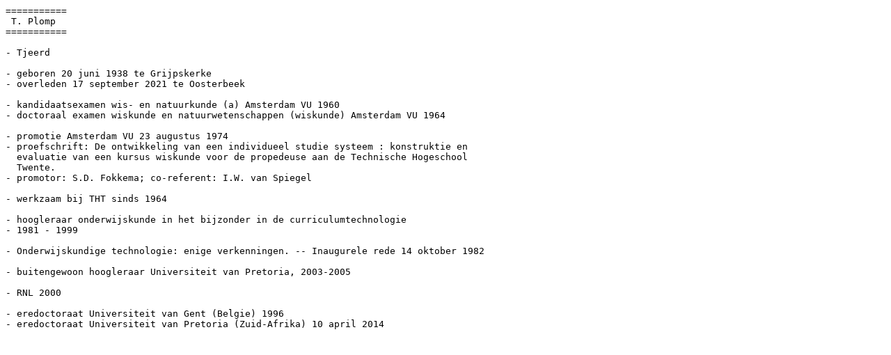

--- FILE ---
content_type: text/plain
request_url: http://hjmwijers.nl/AAT/UT-Plomp-T-fiche.txt
body_size: 982
content:
===========
 T. Plomp
===========

- Tjeerd

- geboren 20 juni 1938 te Grijpskerke
- overleden 17 september 2021 te Oosterbeek

- kandidaatsexamen wis- en natuurkunde (a) Amsterdam VU 1960
- doctoraal examen wiskunde en natuurwetenschappen (wiskunde) Amsterdam VU 1964

- promotie Amsterdam VU 23 augustus 1974
- proefschrift: De ontwikkeling van een individueel studie systeem : konstruktie en 
  evaluatie van een kursus wiskunde voor de propedeuse aan de Technische Hogeschool 
  Twente.
- promotor: S.D. Fokkema; co-referent: I.W. van Spiegel

- werkzaam bij THT sinds 1964

- hoogleraar onderwijskunde in het bijzonder in de curriculumtechnologie
- 1981 - 1999

- Onderwijskundige technologie: enige verkenningen. -- Inaugurele rede 14 oktober 1982

- buitengewoon hoogleraar Universiteit van Pretoria, 2003-2005

- RNL 2000

- eredoctoraat Universiteit van Gent (Belgie) 1996
- eredoctoraat Universiteit van Pretoria (Zuid-Afrika) 10 april 2014
